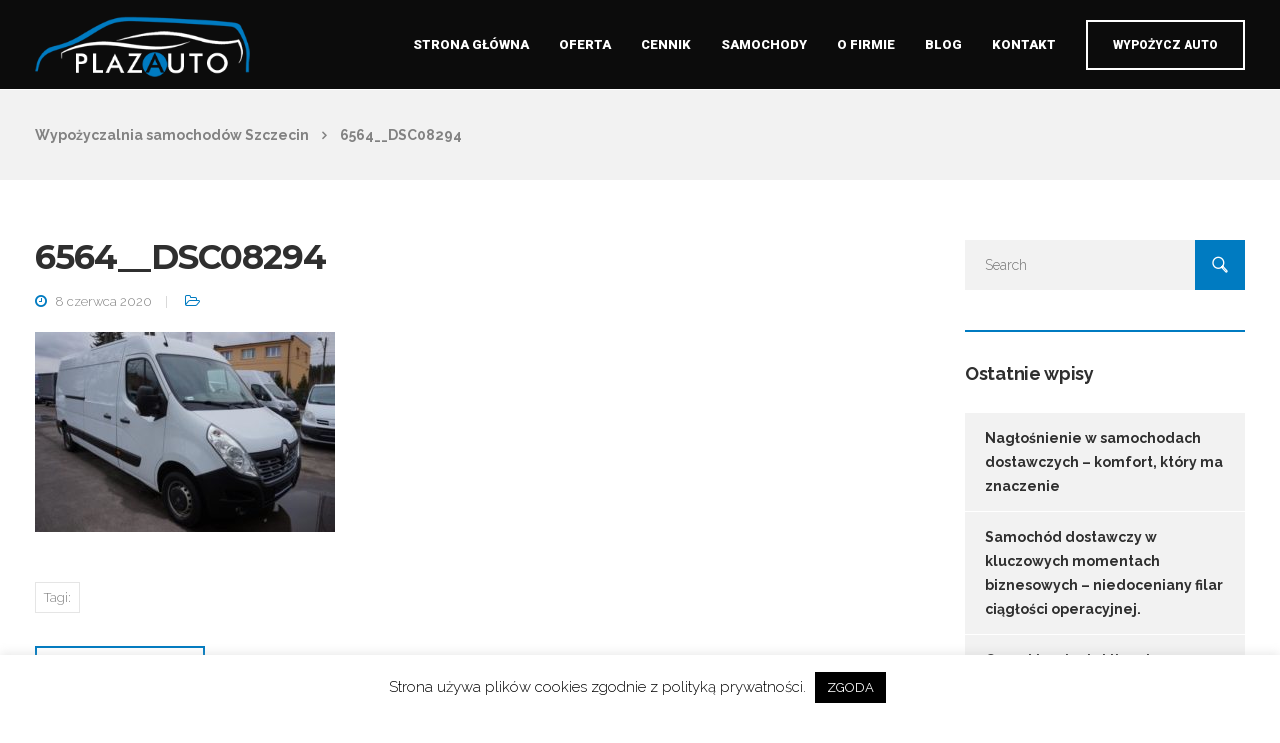

--- FILE ---
content_type: text/html; charset=UTF-8
request_url: https://www.auta-dostawcze.pl/6564__dsc08294/
body_size: 18984
content:

<!DOCTYPE html>
<html dir="ltr" lang="pl-PL" prefix="og: https://ogp.me/ns#">
   <head>
      <meta charset="UTF-8">
      <meta name="viewport" content="width=device-width, initial-scale=1.0" />
      <meta http-equiv="X-UA-Compatible" content="IE=edge">
	  <meta name="google-site-verification" content="JTRfW9wFgFzqT4S1PfgKJvhRLBLIvGkC5l72baDFRw4" />
              <meta name="theme-color" content="#007bc1" />
            <link rel="profile" href="http://gmpg.org/xfn/11">
              <link href="https://www.auta-dostawcze.pl/wp-content/uploads/2020/02/logo-g.png" rel="icon">
            <link rel="pingback" href="https://www.auta-dostawcze.pl/xmlrpc.php" />
      <title>6564__DSC08294 | Wypożyczalnia samochodów Szczecin</title>

		<!-- All in One SEO 4.9.1.1 - aioseo.com -->
	<meta name="robots" content="max-image-preview:large" />
	<meta name="author" content="netmag"/>
	<link rel="canonical" href="https://www.auta-dostawcze.pl/6564__dsc08294/" />
	<meta name="generator" content="All in One SEO (AIOSEO) 4.9.1.1" />
		<meta property="og:locale" content="pl_PL" />
		<meta property="og:site_name" content="Wypożyczalnia samochodów Szczecin | Wypożyczalnia samochodów dostawczych w Szczecinie." />
		<meta property="og:type" content="article" />
		<meta property="og:title" content="6564__DSC08294 | Wypożyczalnia samochodów Szczecin" />
		<meta property="og:url" content="https://www.auta-dostawcze.pl/6564__dsc08294/" />
		<meta property="article:published_time" content="2020-06-08T13:57:12+00:00" />
		<meta property="article:modified_time" content="2020-06-08T13:57:12+00:00" />
		<meta name="twitter:card" content="summary" />
		<meta name="twitter:title" content="6564__DSC08294 | Wypożyczalnia samochodów Szczecin" />
		<script type="application/ld+json" class="aioseo-schema">
			{"@context":"https:\/\/schema.org","@graph":[{"@type":"BreadcrumbList","@id":"https:\/\/www.auta-dostawcze.pl\/6564__dsc08294\/#breadcrumblist","itemListElement":[{"@type":"ListItem","@id":"https:\/\/www.auta-dostawcze.pl#listItem","position":1,"name":"Home","item":"https:\/\/www.auta-dostawcze.pl","nextItem":{"@type":"ListItem","@id":"https:\/\/www.auta-dostawcze.pl\/6564__dsc08294\/#listItem","name":"6564__DSC08294"}},{"@type":"ListItem","@id":"https:\/\/www.auta-dostawcze.pl\/6564__dsc08294\/#listItem","position":2,"name":"6564__DSC08294","previousItem":{"@type":"ListItem","@id":"https:\/\/www.auta-dostawcze.pl#listItem","name":"Home"}}]},{"@type":"ItemPage","@id":"https:\/\/www.auta-dostawcze.pl\/6564__dsc08294\/#itempage","url":"https:\/\/www.auta-dostawcze.pl\/6564__dsc08294\/","name":"6564__DSC08294 | Wypo\u017cyczalnia samochod\u00f3w Szczecin","inLanguage":"pl-PL","isPartOf":{"@id":"https:\/\/www.auta-dostawcze.pl\/#website"},"breadcrumb":{"@id":"https:\/\/www.auta-dostawcze.pl\/6564__dsc08294\/#breadcrumblist"},"author":{"@id":"https:\/\/www.auta-dostawcze.pl\/author\/netmag\/#author"},"creator":{"@id":"https:\/\/www.auta-dostawcze.pl\/author\/netmag\/#author"},"datePublished":"2020-06-08T15:57:12+02:00","dateModified":"2020-06-08T15:57:12+02:00"},{"@type":"Organization","@id":"https:\/\/www.auta-dostawcze.pl\/#organization","name":"Wypo\u017cyczalnia samochod\u00f3w Szczecin","description":"Wypo\u017cyczalnia samochod\u00f3w dostawczych w Szczecinie.","url":"https:\/\/www.auta-dostawcze.pl\/"},{"@type":"Person","@id":"https:\/\/www.auta-dostawcze.pl\/author\/netmag\/#author","url":"https:\/\/www.auta-dostawcze.pl\/author\/netmag\/","name":"netmag","image":{"@type":"ImageObject","@id":"https:\/\/www.auta-dostawcze.pl\/6564__dsc08294\/#authorImage","url":"https:\/\/secure.gravatar.com\/avatar\/dc2f853282af7d3b9af70f56f8ff63d1925632db137b09d523ea2501b8526908?s=96&d=mm&r=g","width":96,"height":96,"caption":"netmag"}},{"@type":"WebSite","@id":"https:\/\/www.auta-dostawcze.pl\/#website","url":"https:\/\/www.auta-dostawcze.pl\/","name":"Wypo\u017cyczalnia aut Szczecin","description":"Wypo\u017cyczalnia samochod\u00f3w dostawczych w Szczecinie.","inLanguage":"pl-PL","publisher":{"@id":"https:\/\/www.auta-dostawcze.pl\/#organization"}}]}
		</script>
		<!-- All in One SEO -->

<link rel='dns-prefetch' href='//fonts.googleapis.com' />
<link rel="alternate" type="application/rss+xml" title="Wypożyczalnia samochodów Szczecin &raquo; Kanał z wpisami" href="https://www.auta-dostawcze.pl/feed/" />
<link rel="alternate" type="application/rss+xml" title="Wypożyczalnia samochodów Szczecin &raquo; Kanał z komentarzami" href="https://www.auta-dostawcze.pl/comments/feed/" />
<link rel="alternate" type="application/rss+xml" title="Wypożyczalnia samochodów Szczecin &raquo; 6564__DSC08294 Kanał z komentarzami" href="https://www.auta-dostawcze.pl/feed/?attachment_id=3383" />
<link rel="alternate" title="oEmbed (JSON)" type="application/json+oembed" href="https://www.auta-dostawcze.pl/wp-json/oembed/1.0/embed?url=https%3A%2F%2Fwww.auta-dostawcze.pl%2F6564__dsc08294%2F" />
<link rel="alternate" title="oEmbed (XML)" type="text/xml+oembed" href="https://www.auta-dostawcze.pl/wp-json/oembed/1.0/embed?url=https%3A%2F%2Fwww.auta-dostawcze.pl%2F6564__dsc08294%2F&#038;format=xml" />
<style id='wp-img-auto-sizes-contain-inline-css' type='text/css'>
img:is([sizes=auto i],[sizes^="auto," i]){contain-intrinsic-size:3000px 1500px}
/*# sourceURL=wp-img-auto-sizes-contain-inline-css */
</style>
<link rel='stylesheet' id='bootstrap-css' href='https://www.auta-dostawcze.pl/wp-content/themes/etalon/core/assets/css/bootstrap.min.css?ver=6.9' type='text/css' media='all' />
<link rel='stylesheet' id='parent-style-css' href='https://www.auta-dostawcze.pl/wp-content/themes/etalon/style.css?ver=6.9' type='text/css' media='all' />
<link rel='stylesheet' id='child-style-css' href='https://www.auta-dostawcze.pl/wp-content/themes/etalon-child/style.css?ver=6.9' type='text/css' media='all' />
<style id='wp-block-library-inline-css' type='text/css'>
:root{--wp-block-synced-color:#7a00df;--wp-block-synced-color--rgb:122,0,223;--wp-bound-block-color:var(--wp-block-synced-color);--wp-editor-canvas-background:#ddd;--wp-admin-theme-color:#007cba;--wp-admin-theme-color--rgb:0,124,186;--wp-admin-theme-color-darker-10:#006ba1;--wp-admin-theme-color-darker-10--rgb:0,107,160.5;--wp-admin-theme-color-darker-20:#005a87;--wp-admin-theme-color-darker-20--rgb:0,90,135;--wp-admin-border-width-focus:2px}@media (min-resolution:192dpi){:root{--wp-admin-border-width-focus:1.5px}}.wp-element-button{cursor:pointer}:root .has-very-light-gray-background-color{background-color:#eee}:root .has-very-dark-gray-background-color{background-color:#313131}:root .has-very-light-gray-color{color:#eee}:root .has-very-dark-gray-color{color:#313131}:root .has-vivid-green-cyan-to-vivid-cyan-blue-gradient-background{background:linear-gradient(135deg,#00d084,#0693e3)}:root .has-purple-crush-gradient-background{background:linear-gradient(135deg,#34e2e4,#4721fb 50%,#ab1dfe)}:root .has-hazy-dawn-gradient-background{background:linear-gradient(135deg,#faaca8,#dad0ec)}:root .has-subdued-olive-gradient-background{background:linear-gradient(135deg,#fafae1,#67a671)}:root .has-atomic-cream-gradient-background{background:linear-gradient(135deg,#fdd79a,#004a59)}:root .has-nightshade-gradient-background{background:linear-gradient(135deg,#330968,#31cdcf)}:root .has-midnight-gradient-background{background:linear-gradient(135deg,#020381,#2874fc)}:root{--wp--preset--font-size--normal:16px;--wp--preset--font-size--huge:42px}.has-regular-font-size{font-size:1em}.has-larger-font-size{font-size:2.625em}.has-normal-font-size{font-size:var(--wp--preset--font-size--normal)}.has-huge-font-size{font-size:var(--wp--preset--font-size--huge)}.has-text-align-center{text-align:center}.has-text-align-left{text-align:left}.has-text-align-right{text-align:right}.has-fit-text{white-space:nowrap!important}#end-resizable-editor-section{display:none}.aligncenter{clear:both}.items-justified-left{justify-content:flex-start}.items-justified-center{justify-content:center}.items-justified-right{justify-content:flex-end}.items-justified-space-between{justify-content:space-between}.screen-reader-text{border:0;clip-path:inset(50%);height:1px;margin:-1px;overflow:hidden;padding:0;position:absolute;width:1px;word-wrap:normal!important}.screen-reader-text:focus{background-color:#ddd;clip-path:none;color:#444;display:block;font-size:1em;height:auto;left:5px;line-height:normal;padding:15px 23px 14px;text-decoration:none;top:5px;width:auto;z-index:100000}html :where(.has-border-color){border-style:solid}html :where([style*=border-top-color]){border-top-style:solid}html :where([style*=border-right-color]){border-right-style:solid}html :where([style*=border-bottom-color]){border-bottom-style:solid}html :where([style*=border-left-color]){border-left-style:solid}html :where([style*=border-width]){border-style:solid}html :where([style*=border-top-width]){border-top-style:solid}html :where([style*=border-right-width]){border-right-style:solid}html :where([style*=border-bottom-width]){border-bottom-style:solid}html :where([style*=border-left-width]){border-left-style:solid}html :where(img[class*=wp-image-]){height:auto;max-width:100%}:where(figure){margin:0 0 1em}html :where(.is-position-sticky){--wp-admin--admin-bar--position-offset:var(--wp-admin--admin-bar--height,0px)}@media screen and (max-width:600px){html :where(.is-position-sticky){--wp-admin--admin-bar--position-offset:0px}}

/*# sourceURL=wp-block-library-inline-css */
</style><style id='global-styles-inline-css' type='text/css'>
:root{--wp--preset--aspect-ratio--square: 1;--wp--preset--aspect-ratio--4-3: 4/3;--wp--preset--aspect-ratio--3-4: 3/4;--wp--preset--aspect-ratio--3-2: 3/2;--wp--preset--aspect-ratio--2-3: 2/3;--wp--preset--aspect-ratio--16-9: 16/9;--wp--preset--aspect-ratio--9-16: 9/16;--wp--preset--color--black: #000000;--wp--preset--color--cyan-bluish-gray: #abb8c3;--wp--preset--color--white: #ffffff;--wp--preset--color--pale-pink: #f78da7;--wp--preset--color--vivid-red: #cf2e2e;--wp--preset--color--luminous-vivid-orange: #ff6900;--wp--preset--color--luminous-vivid-amber: #fcb900;--wp--preset--color--light-green-cyan: #7bdcb5;--wp--preset--color--vivid-green-cyan: #00d084;--wp--preset--color--pale-cyan-blue: #8ed1fc;--wp--preset--color--vivid-cyan-blue: #0693e3;--wp--preset--color--vivid-purple: #9b51e0;--wp--preset--gradient--vivid-cyan-blue-to-vivid-purple: linear-gradient(135deg,rgb(6,147,227) 0%,rgb(155,81,224) 100%);--wp--preset--gradient--light-green-cyan-to-vivid-green-cyan: linear-gradient(135deg,rgb(122,220,180) 0%,rgb(0,208,130) 100%);--wp--preset--gradient--luminous-vivid-amber-to-luminous-vivid-orange: linear-gradient(135deg,rgb(252,185,0) 0%,rgb(255,105,0) 100%);--wp--preset--gradient--luminous-vivid-orange-to-vivid-red: linear-gradient(135deg,rgb(255,105,0) 0%,rgb(207,46,46) 100%);--wp--preset--gradient--very-light-gray-to-cyan-bluish-gray: linear-gradient(135deg,rgb(238,238,238) 0%,rgb(169,184,195) 100%);--wp--preset--gradient--cool-to-warm-spectrum: linear-gradient(135deg,rgb(74,234,220) 0%,rgb(151,120,209) 20%,rgb(207,42,186) 40%,rgb(238,44,130) 60%,rgb(251,105,98) 80%,rgb(254,248,76) 100%);--wp--preset--gradient--blush-light-purple: linear-gradient(135deg,rgb(255,206,236) 0%,rgb(152,150,240) 100%);--wp--preset--gradient--blush-bordeaux: linear-gradient(135deg,rgb(254,205,165) 0%,rgb(254,45,45) 50%,rgb(107,0,62) 100%);--wp--preset--gradient--luminous-dusk: linear-gradient(135deg,rgb(255,203,112) 0%,rgb(199,81,192) 50%,rgb(65,88,208) 100%);--wp--preset--gradient--pale-ocean: linear-gradient(135deg,rgb(255,245,203) 0%,rgb(182,227,212) 50%,rgb(51,167,181) 100%);--wp--preset--gradient--electric-grass: linear-gradient(135deg,rgb(202,248,128) 0%,rgb(113,206,126) 100%);--wp--preset--gradient--midnight: linear-gradient(135deg,rgb(2,3,129) 0%,rgb(40,116,252) 100%);--wp--preset--font-size--small: 13px;--wp--preset--font-size--medium: 20px;--wp--preset--font-size--large: 36px;--wp--preset--font-size--x-large: 42px;--wp--preset--spacing--20: 0.44rem;--wp--preset--spacing--30: 0.67rem;--wp--preset--spacing--40: 1rem;--wp--preset--spacing--50: 1.5rem;--wp--preset--spacing--60: 2.25rem;--wp--preset--spacing--70: 3.38rem;--wp--preset--spacing--80: 5.06rem;--wp--preset--shadow--natural: 6px 6px 9px rgba(0, 0, 0, 0.2);--wp--preset--shadow--deep: 12px 12px 50px rgba(0, 0, 0, 0.4);--wp--preset--shadow--sharp: 6px 6px 0px rgba(0, 0, 0, 0.2);--wp--preset--shadow--outlined: 6px 6px 0px -3px rgb(255, 255, 255), 6px 6px rgb(0, 0, 0);--wp--preset--shadow--crisp: 6px 6px 0px rgb(0, 0, 0);}:where(.is-layout-flex){gap: 0.5em;}:where(.is-layout-grid){gap: 0.5em;}body .is-layout-flex{display: flex;}.is-layout-flex{flex-wrap: wrap;align-items: center;}.is-layout-flex > :is(*, div){margin: 0;}body .is-layout-grid{display: grid;}.is-layout-grid > :is(*, div){margin: 0;}:where(.wp-block-columns.is-layout-flex){gap: 2em;}:where(.wp-block-columns.is-layout-grid){gap: 2em;}:where(.wp-block-post-template.is-layout-flex){gap: 1.25em;}:where(.wp-block-post-template.is-layout-grid){gap: 1.25em;}.has-black-color{color: var(--wp--preset--color--black) !important;}.has-cyan-bluish-gray-color{color: var(--wp--preset--color--cyan-bluish-gray) !important;}.has-white-color{color: var(--wp--preset--color--white) !important;}.has-pale-pink-color{color: var(--wp--preset--color--pale-pink) !important;}.has-vivid-red-color{color: var(--wp--preset--color--vivid-red) !important;}.has-luminous-vivid-orange-color{color: var(--wp--preset--color--luminous-vivid-orange) !important;}.has-luminous-vivid-amber-color{color: var(--wp--preset--color--luminous-vivid-amber) !important;}.has-light-green-cyan-color{color: var(--wp--preset--color--light-green-cyan) !important;}.has-vivid-green-cyan-color{color: var(--wp--preset--color--vivid-green-cyan) !important;}.has-pale-cyan-blue-color{color: var(--wp--preset--color--pale-cyan-blue) !important;}.has-vivid-cyan-blue-color{color: var(--wp--preset--color--vivid-cyan-blue) !important;}.has-vivid-purple-color{color: var(--wp--preset--color--vivid-purple) !important;}.has-black-background-color{background-color: var(--wp--preset--color--black) !important;}.has-cyan-bluish-gray-background-color{background-color: var(--wp--preset--color--cyan-bluish-gray) !important;}.has-white-background-color{background-color: var(--wp--preset--color--white) !important;}.has-pale-pink-background-color{background-color: var(--wp--preset--color--pale-pink) !important;}.has-vivid-red-background-color{background-color: var(--wp--preset--color--vivid-red) !important;}.has-luminous-vivid-orange-background-color{background-color: var(--wp--preset--color--luminous-vivid-orange) !important;}.has-luminous-vivid-amber-background-color{background-color: var(--wp--preset--color--luminous-vivid-amber) !important;}.has-light-green-cyan-background-color{background-color: var(--wp--preset--color--light-green-cyan) !important;}.has-vivid-green-cyan-background-color{background-color: var(--wp--preset--color--vivid-green-cyan) !important;}.has-pale-cyan-blue-background-color{background-color: var(--wp--preset--color--pale-cyan-blue) !important;}.has-vivid-cyan-blue-background-color{background-color: var(--wp--preset--color--vivid-cyan-blue) !important;}.has-vivid-purple-background-color{background-color: var(--wp--preset--color--vivid-purple) !important;}.has-black-border-color{border-color: var(--wp--preset--color--black) !important;}.has-cyan-bluish-gray-border-color{border-color: var(--wp--preset--color--cyan-bluish-gray) !important;}.has-white-border-color{border-color: var(--wp--preset--color--white) !important;}.has-pale-pink-border-color{border-color: var(--wp--preset--color--pale-pink) !important;}.has-vivid-red-border-color{border-color: var(--wp--preset--color--vivid-red) !important;}.has-luminous-vivid-orange-border-color{border-color: var(--wp--preset--color--luminous-vivid-orange) !important;}.has-luminous-vivid-amber-border-color{border-color: var(--wp--preset--color--luminous-vivid-amber) !important;}.has-light-green-cyan-border-color{border-color: var(--wp--preset--color--light-green-cyan) !important;}.has-vivid-green-cyan-border-color{border-color: var(--wp--preset--color--vivid-green-cyan) !important;}.has-pale-cyan-blue-border-color{border-color: var(--wp--preset--color--pale-cyan-blue) !important;}.has-vivid-cyan-blue-border-color{border-color: var(--wp--preset--color--vivid-cyan-blue) !important;}.has-vivid-purple-border-color{border-color: var(--wp--preset--color--vivid-purple) !important;}.has-vivid-cyan-blue-to-vivid-purple-gradient-background{background: var(--wp--preset--gradient--vivid-cyan-blue-to-vivid-purple) !important;}.has-light-green-cyan-to-vivid-green-cyan-gradient-background{background: var(--wp--preset--gradient--light-green-cyan-to-vivid-green-cyan) !important;}.has-luminous-vivid-amber-to-luminous-vivid-orange-gradient-background{background: var(--wp--preset--gradient--luminous-vivid-amber-to-luminous-vivid-orange) !important;}.has-luminous-vivid-orange-to-vivid-red-gradient-background{background: var(--wp--preset--gradient--luminous-vivid-orange-to-vivid-red) !important;}.has-very-light-gray-to-cyan-bluish-gray-gradient-background{background: var(--wp--preset--gradient--very-light-gray-to-cyan-bluish-gray) !important;}.has-cool-to-warm-spectrum-gradient-background{background: var(--wp--preset--gradient--cool-to-warm-spectrum) !important;}.has-blush-light-purple-gradient-background{background: var(--wp--preset--gradient--blush-light-purple) !important;}.has-blush-bordeaux-gradient-background{background: var(--wp--preset--gradient--blush-bordeaux) !important;}.has-luminous-dusk-gradient-background{background: var(--wp--preset--gradient--luminous-dusk) !important;}.has-pale-ocean-gradient-background{background: var(--wp--preset--gradient--pale-ocean) !important;}.has-electric-grass-gradient-background{background: var(--wp--preset--gradient--electric-grass) !important;}.has-midnight-gradient-background{background: var(--wp--preset--gradient--midnight) !important;}.has-small-font-size{font-size: var(--wp--preset--font-size--small) !important;}.has-medium-font-size{font-size: var(--wp--preset--font-size--medium) !important;}.has-large-font-size{font-size: var(--wp--preset--font-size--large) !important;}.has-x-large-font-size{font-size: var(--wp--preset--font-size--x-large) !important;}
/*# sourceURL=global-styles-inline-css */
</style>

<style id='classic-theme-styles-inline-css' type='text/css'>
/*! This file is auto-generated */
.wp-block-button__link{color:#fff;background-color:#32373c;border-radius:9999px;box-shadow:none;text-decoration:none;padding:calc(.667em + 2px) calc(1.333em + 2px);font-size:1.125em}.wp-block-file__button{background:#32373c;color:#fff;text-decoration:none}
/*# sourceURL=/wp-includes/css/classic-themes.min.css */
</style>
<link rel='stylesheet' id='contact-form-7-css' href='https://www.auta-dostawcze.pl/wp-content/plugins/contact-form-7/includes/css/styles.css?ver=6.1.4' type='text/css' media='all' />
<link rel='stylesheet' id='cookie-law-info-css' href='https://www.auta-dostawcze.pl/wp-content/plugins/cookie-law-info/legacy/public/css/cookie-law-info-public.css?ver=3.3.8' type='text/css' media='all' />
<link rel='stylesheet' id='cookie-law-info-gdpr-css' href='https://www.auta-dostawcze.pl/wp-content/plugins/cookie-law-info/legacy/public/css/cookie-law-info-gdpr.css?ver=3.3.8' type='text/css' media='all' />
<link rel='stylesheet' id='kd_addon_style-css' href='https://www.auta-dostawcze.pl/wp-content/plugins/keydesign-addon/assets/css/kd_vc_front.css?ver=6.9' type='text/css' media='all' />
<link rel='stylesheet' id='rs-plugin-settings-css' href='https://www.auta-dostawcze.pl/wp-content/plugins/revslider/public/assets/css/rs6.css?ver=6.1.8' type='text/css' media='all' />
<style id='rs-plugin-settings-inline-css' type='text/css'>
#rs-demo-id {}
/*# sourceURL=rs-plugin-settings-inline-css */
</style>
<link rel='stylesheet' id='wpdp-style2-css' href='https://www.auta-dostawcze.pl/wp-content/plugins/wp-datepicker/css/front-styles.css?t=1769032431&#038;ver=6.9' type='text/css' media='all' />
<link rel='stylesheet' id='wpdp-style3-css' href='https://www.auta-dostawcze.pl/wp-content/plugins/wp-datepicker/css/jquery-ui.css?ver=6.9' type='text/css' media='all' />
<link rel='stylesheet' id='keydesign-style-css' href='https://www.auta-dostawcze.pl/wp-content/themes/etalon-child/style.css?ver=6.9' type='text/css' media='all' />
<style id='keydesign-style-inline-css' type='text/css'>
.tt_button:hover .iconita,
.tt_button.second-style .iconita,
#single-page #comments input[type="submit"]:hover,
.tt_button.tt_secondary_button,
.tt_button.tt_secondary_button .iconita,
.es-accordion .es-time,
.wpb-js-composer .vc_tta-container .vc_tta-color-white.vc_tta-style-modern .vc_tta-tab.vc_active a,
.team-member.design-two:hover .team-socials .fa:hover,
.team-member.design-two .team-socials .fa:hover,
.vc_toggle_title:hover h4,
.footer_widget ul a:hover,
.breadcrumbs a:hover,
.woocommerce #payment #place_order:hover, .woocommerce-page #payment #place_order:hover,
.portfolio-meta.share-meta .fa:hover,
.woocommerce #respond input#submit:hover,
.woocommerce a.button:hover,
.blog-single-title a:hover,
.lower-footer a:hover,
.woocommerce button.button:hover,
.socials-widget a:hover .fa, .socials-widget a:hover,
#customizer .etalon-tooltip,
.footer_widget .menu li a:hover,
.woocommerce button.button:hover,
#commentform #submit,
#single-page .single-page-content .widget ul li a:hover,
.team-member.design-two .team-content .team-subtitle,
#comments .reply a:hover,
#comments .comment-meta a:hover,
#kd-slider .secondary_slider,
#single-page .single-page-content .widget ul li.current-menu-item a,
.team-socials .fa:hover,
#posts-content .post .tt_button:hover .fa,
#posts-content .post .tt_button:hover,
.topbar-socials a:hover .fa,
.pricing .pricing-price,
.pricing-table .tt_button,
.topbar-phone .iconsmind-Telephone ,
.topbar-email .iconsmind-Mail,
.topbar-address .iconsmind-Map-Marker2,
.modal-content-contact .key-icon-box .service-heading a:hover,
.kd-photobox:hover .phb-content h4,
.modal-menu-item:focus, .modal-menu-item,
.pricing-table.active .tt_button:hover,
.footer-business-content a:hover,
.vc_grid-item-mini .vc_gitem-zone .vc_btn3.vc_btn3-style-custom,
.woocommerce .star-rating span,
.navbar-default .nav li.active a,
.navbar-default.navbar-shrink .nav li.active a,
.es-accordion .es-heading h4 a:hover,
.keydesign-cart ul.product_list_widget .cart-item:hover,
.woocommerce .keydesign-cart ul.product_list_widget .cart-item:hover,
#customizer .options a:hover i,
.woocommerce .price_slider_wrapper .price_slider_amount .button,
#customizer .options a:hover,
#single-page input[type="submit"]:hover,
#posts-content .post input[type="submit"]:hover,
.active .pricing-option .fa,
.woocommerce div.product .woocommerce-tabs ul.tabs li a:hover,
#comments .reply a:hover,
.meta-content .tags a:hover,
.navigation.pagination .next,
.woocommerce-cart  #single-page table.cart .product-name a:hover,
.navigation.pagination .prev,
.navbar-default .nav li a:hover,
.woocommerce span.onsale,
.product_meta a:hover,
.tags a:hover, .tagcloud a:hover,
.tt_button.second-style,
.lower-footer .pull-right a:hover,
.woocommerce-review-link:hover,
.navbar.navbar-default a:hover,
.section .wpcf7-mail-sent-ok,
.upper-footer .modal-menu-item,
.video-socials a:hover .fa,
.kd_pie_chart .pc-link a:hover,
.navbar-default.navbar-shrink .modal-menu-item:hover,
.navbar-default.navbar-shrink .nav li a:hover,
.navbar-default.navbar-shrink .nav li a:focus,
.vc_grid-item-mini .vc_gitem_row .vc_gitem-col h4:hover,
.navbar-default.navbar-shrink .nav li a:hover,
.navbar-default.navbar-shrink .nav li a:focus,
.fa,
.wpcf7 .wpcf7-submit:hover,
.contact .wpcf7-response-output,
.video-bg .secondary-button:hover,
#headerbg li a.active,
#headerbg li a.active:hover,
.footer-nav a:hover ,
.wpb_wrapper .menu a:hover ,
.text-danger,
.blog_widget ul li a:before,
.pricing .fa,
code,
#single-page .single-page-content ul li:before,
.blog_widget ul li a:hover,
.features-tabs .tab.active h5,
.subscribe-form header .wpcf7-submit,
#posts-content .page-content ul li:before,
.chart-content .nc-icon-outline,
.chart,
.row .vc_custom_heading a:hover,
.features-tabs .tab.active .fa,
.features-tabs .tab.active p,
.secondary-button-inverse,
.primary-button.button-inverse:hover,
.primary-button,
a,
.kd-process-steps .pss-step-number span,
.page-404 .section-heading,
.navbar-default .navbar-nav > .active > a,
.pss-link a:hover,
.woocommerce-cart #single-page .cart_totals table td,
.kd_number_string,
.featured_content_parent .active-elem h4,
.contact-map-container .toggle-map:hover .fa,
.contact-map-container .toggle-map:hover,
.testimonials.slider .tt-container:before,
.tt_button:hover,
.nc-icon-outline,
#posts-content .blog-content ul li:before,
#posts-content .page-content ul li:before,
.woocommerce ul.products li.product h3:hover,
.woocommerce ul.products li.product:hover h2,
.woocommerce ul.products li.product:hover .price,
.woocommerce ul.products li.product:hover .categories a,
.wpb_text_column ol>li:before,
.wpb_text_column ul>li:before,
.key-icon-box .ib-link a:hover {
			color: #007bc1;
	}

	#kd-slider .custom.tparrows.tparrows  {
		background-color: #007bc1!important;
	}

	.navbar.navbar-default .modal-menu-item:hover {
		border-color: #007bc1!important;
	}

.key-icon-box .ib-link a:hover {
	color: #007bc1!important;
}

body.maintenance-mode .wpcf7-submit,
.woocommerce-product-search input[type="submit"],
.searchform #searchsubmit,
#kd-slider,
.kd-contact-form.light_background .wpcf7 .wpcf7-submit,
.footer-newsletter-form .wpcf7 .wpcf7-submit,
.play-video,
.kd_progressbarfill,
.phone-wrapper,
.woocommerce input.button,
#single-page input[type="submit"],
.email-wrapper,
.footer-business-info.footer-socials .footer-social-icons a:hover,
.modal-content-inner,
.navbar-default .nav li a::after,
.parallax.with-overlay:after,
.tt_button.tt_secondary_button:hover,
.woocommerce-cart #single-page table.cart .button[name="update_cart"]:hover,
.modal-menu-item:hover,
.pricing-table .tt_button:hover,
.contact-map-container .business-info-wrapper,
.modal-content-inner .wpcf7-not-valid-tip,
.wpb-js-composer .vc_tta-container .vc_tta.vc_tta-style-classic .vc_tta-tabs-container .vc_tta-tabs-list li.vc_active a,
.tt_button.second-style:hover,
.pricing-table.active .tt_button,
#customizer .screenshot a,
.heading-separator,
.section .wpcf7-not-valid-tip,
.back-to-top:hover,
.port-prev.tt_button:hover,
.port-next.tt_button:hover,
.owl-controls .owl-buttons div:hover,
.row .vc_toggle_default .vc_toggle_icon,
.row .vc_toggle_default .vc_toggle_icon::after,
.row .vc_toggle_default .vc_toggle_icon::before,
.woocommerce ul.products li.product .added_to_cart,
.woocommerce #respond input#submit,
.woocommerce a.button,
.woocommerce nav.woocommerce-pagination ul li a:hover,
.upper-footer .modal-menu-item:hover,
.contact-map-container .toggle-map,
.portfolio-item .portfolio-content,
.tt_button,
.owl-controls .owl-page span,
.woocommerce a.remove:hover,
.pricing .secondary-button.secondary-button-inverse:hover,
.with-overlay .parallax-overlay,
.secondary-button.secondary-button-inverse:hover,
.secondary-button,
#kd-slider .bullet-bar.tparrows,
.primary-button.button-inverse,
#posts-content .post input[type="submit"],
.btn-xl,
.with-overlay,
.vc_grid-item-mini .vc_gitem-zone .vc_btn3.vc_btn3-style-custom:hover,
.woocommerce .price_slider_wrapper .ui-slider-horizontal .ui-slider-range,
.separator,
.woocommerce button.button,
.cb-container.cb_main_color:hover,
.keydesign-cart .buttons .btn:hover,
.woocommerce .keydesign-cart .buttons .btn:hover,
.woocommerce ul.products li.product .button:hover,
#posts-content #comments input[type="submit"]:hover,
#single-page #comments input[type="submit"]:hover,
.contact-map-container .toggle-map:hover,
.wpcf7 .wpcf7-submit:hover,
.testimonials.slider .owl-controls span,
.navigation.pagination .next:hover,
#single-page .vc_col-sm-3 .wpcf7 .wpcf7-submit,
.spinner:before,
#posts-content .blog_widget .wpcf7 input[type="submit"],
.navigation.pagination .prev:hover {
			background-color: #007bc1;
	}



::selection {
			background-color: #007bc1;
	}

::-moz-selection {
			background-color: #007bc1;
	}

#single-page #comments input[type="submit"]:hover,
#posts-content #comments input[type="submit"]:hover,
.navigation.pagination .next,
.navigation.pagination .prev,
.port-prev.tt_button,
.port-next.tt_button,
.upper-footer .modal-menu-item,
.wpcf7 .wpcf7-submit:hover,
.tt_button,
.navigation.pagination .next, .navigation.pagination .prev,
.modal-menu-item:focus, .modal-menu-item,
.woocommerce ul.products li.product .button:hover,
.woocommerce .price_slider_wrapper .ui-slider .ui-slider-handle,
.woocommerce nav.woocommerce-pagination ul li a:hover,
.pricing.active,
.vc_grid-item-mini .vc_gitem-zone .vc_btn3.vc_btn3-style-custom,
.primary-button.button-inverse:hover,
.primary-button.button-inverse,
.keydesign-cart .buttons .btn, .woocommerce .keydesign-cart .buttons .btn,
.wpcf7 .wpcf7-submit,
.owl-controls .owl-buttons div:hover,
.woocommerce button.button,
.woocommerce a.button,
#commentform #submit,
.woocommerce input.button,
.owl-controls .owl-page.active span,
.owl-controls .owl-page:hover span {
			border: 2px solid #007bc1;
	}

.modal-content-inner:before  {
			border-right: 12px solid #007bc1;
	}

.page-404 .tt_button,
#wrapper .widget-title,
.blockquote-reverse,
blockquote,
#posts-content .blog_widget .wpcf7 input[type="submit"],
.testimonials.slider .owl-controls .owl-page.active span,
.tags a:hover, .tagcloud a:hover,
.contact-map-container .toggle-map:hover,
.navigation.pagination .next:hover, .navigation.pagination .prev:hover,
.contact .wpcf7-response-output,
.video-bg .secondary-button,
#single-page .single-page-content .widget .widgettitle,
.image-bg .secondary-button,
.contact .wpcf7-form-control-wrap textarea.wpcf7-form-control:focus,
.contact .wpcf7-form-control-wrap input.wpcf7-form-control:focus,
.team-member-down:hover .triangle,
.team-member:hover .triangle,
.secondary-button-inverse,
.vc_separator .vc_sep_holder .vc_sep_line {
			border-color: #007bc1;
	}

	.kd-search-bar .topbar-search-container,
	.keydesign-cart .keydesign-cart-dropdown,
	#main-menu .navbar-nav .menu-item-has-children .dropdown-menu,
	.navbar-nav .menu-item-has-children .dropdown-menu {
		border-top-color: #007bc1;
	}

	.wpb-js-composer .vc_tta-container  .vc_tta-tabs.vc_tta-tabs-position-left .vc_tta-tab:before {
	    border-right: 9px solid #007bc1;
	}

	.wpb-js-composer .vc_tta-container .vc_tta.vc_tta-style-classic .vc_tta-tabs-container .vc_tta-tabs-list li:before {
	    border-top: 9px solid #007bc1;
	}


h1,h2,h3,h4,h5,h6,
.kd-calltoaction .tt_button.tt_secondary_button,
.kd_progress_bar .kd_progb_head .kd-progb-title h4,
.key-icon-box .ib-link a,
.wpb-js-composer .vc_tta-container .vc_tta.vc_tta-style-classic .vc_tta-tabs-container .vc_tta-tabs-list li a,
 .es-accordion .es-heading h4 a,
.wpb-js-composer .vc_tta-color-white.vc_tta-style-modern .vc_tta-tab>a:hover,
#comments .fn,
#comments .fn a,
.blog_widget ul li a,
.portfolio-block h4,
.navbar.navbar-default.navbar-shrink .keydesign-cart .badge,
.rw-author-details h4,
.testimonials.slider .author,
.testimonials.slider .tt-content h6,
.vc_grid-item-mini .vc_gitem_row .vc_gitem-col h4,
.navbar-default.navbar-shrink .nav li a,
.navbar.navbar-default.navbar-shrink .keydesign-cart .cart-icon,
.team-content h5,
.key-icon-box .service-heading,
#wp-calendar caption,
.post a:hover,
.kd_pie_chart .kd_pc_title,
.kd_pie_chart .pc-link a,
.testimonials .tt-content h4,
.kd-photobox .phb-content h4,
.kd-process-steps .pss-text-area h4,
.widget-title,
.kd-promobox .prb-content h4,
.kd_counter_units,
.large-counter .kd_counter_text,
.bp-content h4,
.reply-title,
.product_meta,
.blog-header .section-heading,
.testimonial-cards .tcards-title,
.testimonial-cards .tcards_header .tcards-name,
.woocommerce-result-count,
.pss-link a,
.navbar-default .nav li a,
.logged-in .navbar-nav a, .navbar-nav .menu-item a,
.woocommerce table.shop_attributes th,
.team-member.design-two .team-socials .fa,
.portfolio-block strong,
.keydesign-cart .nc-icon-outline-cart,
.portfolio-meta.share-meta .fa,
.woocommerce .price_slider_wrapper .price_slider_amount,
.subscribe input[type="submit"],
.port-prev.tt_button,
.port-next.tt_button,
.es-accordion .es-speaker-container .es-speaker-name,
.pricing-title,
.wpcf7-select,
#main-menu .navbar-nav .menu-item-has-children:hover .dropdown-menu .dropdown:before,
.woocommerce div.product .woocommerce-tabs ul.tabs li.active a,
.woocommerce-cart  #single-page table.cart .product-name a,
.wpb-js-composer .vc_tta-container .vc_tta-color-white.vc_tta-style-modern .vc_tta-tab>a,
.pricing .pricing-time,
.rw_rating .rw-title,
.group_table .label,
.tt_button.btn_secondary_color.tt_secondary_button,
.tt_button.btn_secondary_color.tt_secondary_button .iconita,
.tt_button.btn_secondary_color:hover,
.tt_button.btn_secondary_color:hover .iconita,
.cb-container.cb_transparent_color:hover .cb-heading,
.app-gallery .ag-section-desc h4,
.single-post .wpb_text_column strong,
.owl-controls .owl-buttons div,
.team-socials .fa,
.single-post.page .breadcrumbs,
#posts-content .entry-meta a:hover,
#single-page .single-page-content .widget ul li a,
.modal-content-contact .key-icon-box .service-heading a,
.topbar-phone a  , .topbar-email a, .topbar-address,
.woocommerce-ordering select,
.woocommerce div.product .woocommerce-tabs .panel #reply-title,
.page-404 .section-subheading,
.showcoupon:hover,
body.maintenance-mode .countdown,
.blog-single-title a,
.kd-search-bar #s,
.socials-widget a .fa, .socials-widget a,
.keydesign-cart .cart-icon,
.keydesign-cart .buttons .btn, .woocommerce .keydesign-cart .buttons .btn,
.woocommerce #coupon_code, .woocommerce .quantity .qty,
.kd-price-block .pb-content-wrap .pb-pricing-wrap,
.testimonials .tt-content .content {
			color: #2f2f2f;
	}

@media (max-width: 960px) {
	.single-post.page .breadcrumbs {
					color: #2f2f2f !important;
			}
}

.ib-link.iconbox-main-color a:hover  {
			color: #2f2f2f !important;
	}


.woocommerce-product-search input[type="submit"]:hover,
.searchform #searchsubmit:hover,
#kd-slider .bullet-bar.tparrows:hover,
.tt_button.btn_secondary_color.tt_button.tt_secondary_button:hover,
.tt_button.btn_secondary_color,
.cb-container:hover,
#header {
			background-color: #2f2f2f;
	}

	.kd-contact-form.light_background .wpcf7 .wpcf7-submit:hover {
		background-color: #2f2f2f!important;
	}

	.kd_counter_number:after {
		background-color: #828282;
	}

	.tt_button.btn_secondary_color,
	.testimonials.slider .owl-controls .owl-page:hover span {
		border-color: #2f2f2f;
	}

	.cb-container.cb_transparent_color:hover .cb-text-area p,
	#single-page .kd-photobox a .phb-content p, .kd-photobox a .phb-content p {
		color: #828282;
	}

	.wpcf7 .wpcf7-text::-webkit-input-placeholder { color: #2f2f2f; }
	.wpcf7 .wpcf7-text::-moz-placeholder { color: #2f2f2f; }
	.wpcf7 .wpcf7-text:-ms-input-placeholder { color: #2f2f2f; }
	.wpcf7-form-control-wrap textarea::-webkit-input-placeholder { color: #2f2f2f; }
	.wpcf7-form-control-wrap textarea::-moz-placeholder { color: #2f2f2f; }
	.wpcf7-form-control-wrap textarea:-ms-input-placeholder { color: #2f2f2f; }

.footer-newsletter-form .wpcf7-form .wpcf7-email,
.footer-business-info.footer-socials .footer-social-icons a,
.upper-footer {
			background-color: #1f1f1f;
	}

.footer-business-info,
.lower-footer {
			background-color: #1a1a1a;
	}



	.navbar .topbar {
		background-color: #ffffff!important;
	}


	.home .with-topbar-sticky.navbar-shrink .topbar-phone .iconsmind-Telephone,
	.home .with-topbar-sticky.navbar-shrink .topbar-email .iconsmind-Mail,
	.home .with-topbar-sticky.navbar-shrink .topbar-address .iconsmind-Map-Marker2,
	.home .with-topbar-sticky.navbar-shrink .topbar-address,
	.home .navbar.navbar-default.with-topbar-sticky.navbar-shrink .topbar-socials a,
	.home .navbar.navbar-default.with-topbar-sticky.navbar-shrink .topbar-phone a,
	.home .navbar.navbar-default.with-topbar-sticky.navbar-shrink .topbar-email a,
	.topbar-phone .iconsmind-Telephone, .topbar-email .iconsmind-Mail, .topbar-address .iconsmind-Map-Marker2,
	.navbar.navbar-default .topbar-socials a, .navbar.navbar-default .topbar-phone a, .topbar-address, .navbar.navbar-default .topbar-email a {
		color: #2f2f2f !important;
	}

	.home .navbar.navbar-default .topbar-phone a:hover, .home .navbar.navbar-default .topbar-email a:hover,
	.navbar.navbar-default .topbar-socials a:hover .fa, .navbar.navbar-default .topbar-phone a:hover, .navbar.navbar-default .topbar-email a:hover {
		color: #007bc1 !important;
	}

	.navbar.navbar-default.contained .topbar .container,
	.navbar .topbar {
		background-color: #ffffff !important;
	}

	.navbar.navbar-default.contained .container,
	.navbar.navbar-default .container,
	.navbar.navbar-default .topbar,
	.navbar.navbar-default.navbar-shrink.fixed-menu,
	.keydesign-cart .keydesign-cart-dropdown,
	.navbar.navbar-default .dropdown-menu,
	.navbar.navbar-default {
		background-color: #0c0c0c !important;	}

@media (min-width: 960px) {
			.home .navbar.navbar-default,
		.home .navbar.navbar-default .container,
		.home .navbar.navbar-default.contained,
		.home .navbar .topbar {
			background-color: transparent !important;		}
	
			.home .navbar-default .modal-menu-item,
		.home .nav li a,
		.home .keydesign-cart .cart-icon,
		.home .kd-search-bar .fa.toggle-search,
		.home .keydesign-cart .badge,
		.home .topbar-phone .iconsmind-Telephone,
		.home .topbar-address .iconsmind-Map-Marker2,
		.home .topbar-email .iconsmind-Mail,
		.home .topbar-address,
		.home .navbar.navbar-default .topbar-socials a,
		.home .navbar.navbar-default .topbar-phone a,
		.home .navbar.navbar-default .topbar-email a,
		.home #logo .logo {
			color: #ffffff !important;		}
	
			.home .navbar-default .modal-menu-item {
			border-color: #ffffff!important;		}
	}

	.keydesign-cart .keydesign-cart-dropdown,
	#main-menu .navbar-nav .menu-item-has-children .dropdown-menu, .navbar-nav .menu-item-has-children .dropdown-menu,
	.navbar.navbar-default.navbar-shrink .keydesign-cart .keydesign-cart-dropdown,
	.navbar.navbar-default.navbar-shrink .container,
	.navbar.navbar-default.navbar-shrink .dropdown-menu,
	.navbar.navbar-default.navbar-shrink.contained .container,
	body:not(.home) .navbar.navbar-default.contained .container,
	.navbar.navbar-default.navbar-shrink,
	.navbar.navbar-default.navbar-shrink .topbar {
		background-color: #ffffff !important;	}

	.navbar.navbar-default #main-menu .menu-item-has-children:hover .dropdown-menu .dropdown:before,
	.keydesign-cart .cart-icon,
	.keydesign-cart .badge,
	.kd-search-bar .fa.toggle-search,
	.navbar.navbar-default.navbar-shrink.fixed-menu a,
	.keydesign-cart .nc-icon-outline-cart,
	.navbar.navbar-default a {
		color: #ffffff !important;
	}

	.modal-menu-item {
		border-color: #ffffff !important;
	}

	.navbar.navbar-default.navbar-shrink .modal-menu-item:hover {
		border-color: #00b1e8 !important;
	}

	.navbar-default .navbar-toggle .icon-bar {
		background-color: #666666 !important;
	}

	.navbar.navbar-default.navbar-shrink #main-menu .menu-item-has-children:hover .dropdown-menu .dropdown:before,
	#main-menu .navbar-nav .menu-item-has-children .mobile-dropdown,
	#main-menu .navbar-nav .menu-item-has-children .dropdown-menu a, .navbar-nav .menu-item-has-children .dropdown-menu a,
	.keydesign-cart ul.product_list_widget .cart-item,
	.navbar.navbar-default.navbar-shrink .keydesign-cart .keydesign-cart-dropdown,
	.navbar.navbar-default.navbar-shrink .keydesign-cart .nc-icon-outline-cart,
	.navbar.navbar-default.navbar-shrink a,
	.navbar.navbar-default.navbar-shrink .keydesign-cart .badge,
	.navbar.navbar-default.navbar-shrink .keydesign-cart .cart-icon,
	.navbar.navbar-default.navbar-shrink .kd-search-bar .fa.toggle-search,
	.keydesign-cart .buttons .btn, .woocommerce .keydesign-cart .buttons .btn,
	body:not(.home) .keydesign-cart .badge,
	.single-post .navbar.navbar-default .keydesign-cart .cart-icon,
	.blog .navbar.navbar-default .keydesign-cart .cart-icon,
	.woocommerce .navbar.navbar-default .keydesign-cart .cart-icon,
	.archive .navbar.navbar-default .keydesign-cart .cart-icon,
	.search .navbar.navbar-default .keydesign-cart .cart-icon,
	.error404  .navbar.navbar-default .keydesign-cart .cart-icon,
	.single-portfolio .navbar.navbar-default .keydesign-cart .cart-icon {
		color: #666666 !important;
	}

	.navbar.navbar-default a:hover {
		color: #007bc1 !important;
	}

	.navbar-default .nav li a::after {
		background-color: #007bc1 !important;
	}

	.keydesign-cart ul.product_list_widget .cart-item:hover,
	.navbar-default.navbar-shrink .nav li.active a,
	#main-menu .navbar-nav .menu-item-has-children .dropdown-menu a:hover, .navbar-nav .menu-item-has-children .dropdown-menu a:hover,
	body:not(.home) .navbar a:hover,
	.navbar-default .nav li.active a,
	.navbar.navbar-default.navbar-shrink a:hover {
		color: #00b1e8 !important;
	}

	body:not(.home) .navbar-default .nav li a::after,
	.navbar-default.navbar-shrink .nav li a::after {
		background-color: #00b1e8 !important;
	}

	.navbar-default.navbar-shrink .modal-menu-item {
		border-color: #666666!important;
	}

	#logo .logo {
		color: #2f2f2f !important;
	}

.navbar-shrink #logo .logo {
			color: #1f1f1f !important;
	}

body, .box {
			color: #828282;
				font-weight: 300;
				font-family: Raleway;
				font-size: 14px;
				text-align: left;
				line-height: 24px;
	}

.container h1,.container h2,.container h3, .pricing .col-lg-3, .chart, .pb_counter_number, .pc_percent_container {
			color: #2f2f2f;
				font-weight: 700;
				font-family: Montserrat;
				font-size: 34px;
				text-align: center;
				line-height: 45px;
		}

.topbar-phone, .topbar-email, .topbar-address, .topbar-socials a {
				font-size: 18px;
	}


.navbar-default .nav li a, .modal-menu-item {
			font-weight: 900;
				font-family: Roboto;
			}





@media (max-width: 960px) {
			#logo .logo {
			color: #666666 !important;
		}
	
			.navbar.navbar-default {
			background-color: #ffffff !important;
		}
	
			.navbar.navbar-default a,
		.modal-menu-item,
	 	.navbar-nav .menu-item a {
			color: #666666 !important;
		}
	}

                        .topbar-socials, .topbar{border:0;}
.nav-logo{ width: 155px;}
@media (max-width: 960px){
.navbar-nav, #main-menu .navbar-nav a, #main-menu .navbar-nav .menu-item a {
 text-align: center;   
}
#main-menu .navbar-nav .menu-item-has-children a {width: 100%;}
}
.mobile-dropdown{position: absolute;}
.nav > li > a {display:inline-block;}

.vc_gitem-zone-mini {background: #fff; text-align: center;}
.vc_btn3-container.vc_btn3-left, .vc_grid-item-mini .vc_gitem-post-data > h4 {text-align: center !important;}
.vc_gitem-zone-mini > .vc_btn3-container {display: none;}

#ui-datepicker-div{z-index: 10011 !important;}                    
/*# sourceURL=keydesign-style-inline-css */
</style>
<link rel='stylesheet' id='font-awesome-css' href='https://www.auta-dostawcze.pl/wp-content/themes/etalon/core/assets/css/font-awesome.min.css?ver=6.9' type='text/css' media='all' />
<link rel='stylesheet' id='kd_iconsmind-css' href='https://www.auta-dostawcze.pl/wp-content/plugins/keydesign-addon/assets/css/iconsmind.min.css?ver=6.9' type='text/css' media='all' />
<link rel='stylesheet' id='keydesign-default-fonts-css' href='//fonts.googleapis.com/css?family=Open+Sans%3A300%2C400%2C600%2C700%26subset%3Dlatin-ext&#038;ver=6.9' type='text/css' media='all' />
<link rel='stylesheet' id='js_composer_front-css' href='https://www.auta-dostawcze.pl/wp-content/plugins/js_composer/assets/css/js_composer.min.css?ver=7.7' type='text/css' media='all' />
<link rel='stylesheet' id='photoswipe-css' href='https://www.auta-dostawcze.pl/wp-content/plugins/keydesign-addon/assets/css/photoswipe.css?ver=6.9' type='text/css' media='all' />
<link rel='stylesheet' id='photoswipe-skin-css' href='https://www.auta-dostawcze.pl/wp-content/plugins/keydesign-addon/assets/css/photoswipe-default-skin.css?ver=6.9' type='text/css' media='all' />
<link rel='stylesheet' id='redux-google-fonts-css' href='https://fonts.googleapis.com/css?family=Roboto%3A900%7CRaleway%3A100%2C200%2C300%2C400%2C500%2C600%2C700%2C800%2C900%2C100italic%2C200italic%2C300italic%2C400italic%2C500italic%2C600italic%2C700italic%2C800italic%2C900italic%7CMontserrat%3A100%2C200%2C300%2C400%2C500%2C600%2C700%2C800%2C900%2C100italic%2C200italic%2C300italic%2C400italic%2C500italic%2C600italic%2C700italic%2C800italic%2C900italic&#038;subset=latin&#038;ver=1642517094' type='text/css' media='all' />
<script type="text/javascript" src="https://www.auta-dostawcze.pl/wp-includes/js/jquery/jquery.min.js?ver=3.7.1" id="jquery-core-js"></script>
<script type="text/javascript" src="https://www.auta-dostawcze.pl/wp-includes/js/jquery/jquery-migrate.min.js?ver=3.4.1" id="jquery-migrate-js"></script>
<script type="text/javascript" id="cookie-law-info-js-extra">
/* <![CDATA[ */
var Cli_Data = {"nn_cookie_ids":[],"cookielist":[],"non_necessary_cookies":[],"ccpaEnabled":"","ccpaRegionBased":"","ccpaBarEnabled":"","strictlyEnabled":["necessary","obligatoire"],"ccpaType":"gdpr","js_blocking":"","custom_integration":"","triggerDomRefresh":"","secure_cookies":""};
var cli_cookiebar_settings = {"animate_speed_hide":"500","animate_speed_show":"500","background":"#FFF","border":"#b1a6a6c2","border_on":"","button_1_button_colour":"#000","button_1_button_hover":"#000000","button_1_link_colour":"#fff","button_1_as_button":"1","button_1_new_win":"","button_2_button_colour":"#333","button_2_button_hover":"#292929","button_2_link_colour":"#444","button_2_as_button":"","button_2_hidebar":"","button_3_button_colour":"#000","button_3_button_hover":"#000000","button_3_link_colour":"#fff","button_3_as_button":"1","button_3_new_win":"","button_4_button_colour":"#000","button_4_button_hover":"#000000","button_4_link_colour":"#62a329","button_4_as_button":"","button_7_button_colour":"#61a229","button_7_button_hover":"#4e8221","button_7_link_colour":"#fff","button_7_as_button":"1","button_7_new_win":"","font_family":"inherit","header_fix":"","notify_animate_hide":"1","notify_animate_show":"","notify_div_id":"#cookie-law-info-bar","notify_position_horizontal":"right","notify_position_vertical":"bottom","scroll_close":"","scroll_close_reload":"","accept_close_reload":"","reject_close_reload":"","showagain_tab":"","showagain_background":"#fff","showagain_border":"#000","showagain_div_id":"#cookie-law-info-again","showagain_x_position":"100px","text":"#000","show_once_yn":"","show_once":"10000","logging_on":"","as_popup":"","popup_overlay":"1","bar_heading_text":"","cookie_bar_as":"banner","popup_showagain_position":"bottom-right","widget_position":"left"};
var log_object = {"ajax_url":"https://www.auta-dostawcze.pl/wp-admin/admin-ajax.php"};
//# sourceURL=cookie-law-info-js-extra
/* ]]> */
</script>
<script type="text/javascript" src="https://www.auta-dostawcze.pl/wp-content/plugins/cookie-law-info/legacy/public/js/cookie-law-info-public.js?ver=3.3.8" id="cookie-law-info-js"></script>
<script type="text/javascript" src="https://www.auta-dostawcze.pl/wp-content/plugins/keydesign-addon/assets/js/jquery.easing.min.js?ver=6.9" id="kd_easing_script-js"></script>
<script type="text/javascript" src="https://www.auta-dostawcze.pl/wp-content/plugins/keydesign-addon/assets/js/owl.carousel.min.js?ver=6.9" id="kd_carousel_script-js"></script>
<script type="text/javascript" src="https://www.auta-dostawcze.pl/wp-content/plugins/keydesign-addon/assets/js/jquery.easytabs.min.js?ver=6.9" id="kd_easytabs_script-js"></script>
<script type="text/javascript" src="https://www.auta-dostawcze.pl/wp-content/plugins/keydesign-addon/assets/js/jquery.appear.js?ver=6.9" id="kd_jquery_appear-js"></script>
<script type="text/javascript" src="https://www.auta-dostawcze.pl/wp-content/plugins/keydesign-addon/assets/js/kd_addon_script.js?ver=6.9" id="kd_addon_script-js"></script>
<script type="text/javascript" src="https://www.auta-dostawcze.pl/wp-content/plugins/revslider/public/assets/js/revolution.tools.min.js?ver=6.0" id="tp-tools-js"></script>
<script type="text/javascript" src="https://www.auta-dostawcze.pl/wp-content/plugins/revslider/public/assets/js/rs6.min.js?ver=6.1.8" id="revmin-js"></script>
<script type="text/javascript" src="https://www.auta-dostawcze.pl/wp-includes/js/jquery/ui/core.min.js?ver=1.13.3" id="jquery-ui-core-js"></script>
<script type="text/javascript" src="https://www.auta-dostawcze.pl/wp-includes/js/jquery/ui/datepicker.min.js?ver=1.13.3" id="jquery-ui-datepicker-js"></script>
<script type="text/javascript" id="jquery-ui-datepicker-js-after">
/* <![CDATA[ */
jQuery(function(jQuery){jQuery.datepicker.setDefaults({"closeText":"Zamknij","currentText":"Dzisiaj","monthNames":["stycze\u0144","luty","marzec","kwiecie\u0144","maj","czerwiec","lipiec","sierpie\u0144","wrzesie\u0144","pa\u017adziernik","listopad","grudzie\u0144"],"monthNamesShort":["sty","lut","mar","kwi","maj","cze","lip","sie","wrz","pa\u017a","lis","gru"],"nextText":"Nast\u0119pny","prevText":"Poprzedni","dayNames":["niedziela","poniedzia\u0142ek","wtorek","\u015broda","czwartek","pi\u0105tek","sobota"],"dayNamesShort":["niedz.","pon.","wt.","\u015br.","czw.","pt.","sob."],"dayNamesMin":["N","P","W","\u015a","C","P","S"],"dateFormat":"d MM yy","firstDay":1,"isRTL":false});});
//# sourceURL=jquery-ui-datepicker-js-after
/* ]]> */
</script>
<script type="text/javascript" id="wpdp-scripts2-js-extra">
/* <![CDATA[ */
var wpdp_obj = {"nonce":"95a419d33b","wpml_current_language":null};
//# sourceURL=wpdp-scripts2-js-extra
/* ]]> */
</script>
<script type="text/javascript" src="https://www.auta-dostawcze.pl/wp-content/plugins/wp-datepicker/js/scripts-front.js?ver=6.9" id="wpdp-scripts2-js"></script>
<script type="text/javascript" src="https://www.auta-dostawcze.pl/wp-content/plugins/wp-datepicker/js/i18n/datepicker-pl.js?ver=6.9" id="wpdp-1217-i18n-js"></script>
<script type="text/javascript" src="https://www.auta-dostawcze.pl/wp-content/plugins/keydesign-addon/assets/js/photoswipe.min.js?ver=6.9" id="photoswipejs-js"></script>
<script type="text/javascript" src="https://www.auta-dostawcze.pl/wp-content/plugins/keydesign-addon/assets/js/photoswipe-ui-default.min.js?ver=6.9" id="photoswipejs-ui-js"></script>
<script></script><link rel="https://api.w.org/" href="https://www.auta-dostawcze.pl/wp-json/" /><link rel="alternate" title="JSON" type="application/json" href="https://www.auta-dostawcze.pl/wp-json/wp/v2/media/3383" /><link rel="EditURI" type="application/rsd+xml" title="RSD" href="https://www.auta-dostawcze.pl/xmlrpc.php?rsd" />
<meta name="generator" content="WordPress 6.9" />
<link rel='shortlink' href='https://www.auta-dostawcze.pl/?p=3383' />
<meta name="generator" content="Powered by WPBakery Page Builder - drag and drop page builder for WordPress."/>
<meta name="generator" content="Powered by Slider Revolution 6.1.8 - responsive, Mobile-Friendly Slider Plugin for WordPress with comfortable drag and drop interface." />
<script type="text/javascript">function setREVStartSize(e){			
			try {								
				var pw = document.getElementById(e.c).parentNode.offsetWidth,
					newh;
				pw = pw===0 || isNaN(pw) ? window.innerWidth : pw;
				e.tabw = e.tabw===undefined ? 0 : parseInt(e.tabw);
				e.thumbw = e.thumbw===undefined ? 0 : parseInt(e.thumbw);
				e.tabh = e.tabh===undefined ? 0 : parseInt(e.tabh);
				e.thumbh = e.thumbh===undefined ? 0 : parseInt(e.thumbh);
				e.tabhide = e.tabhide===undefined ? 0 : parseInt(e.tabhide);
				e.thumbhide = e.thumbhide===undefined ? 0 : parseInt(e.thumbhide);
				e.mh = e.mh===undefined || e.mh=="" || e.mh==="auto" ? 0 : parseInt(e.mh,0);		
				if(e.layout==="fullscreen" || e.l==="fullscreen") 						
					newh = Math.max(e.mh,window.innerHeight);				
				else{					
					e.gw = Array.isArray(e.gw) ? e.gw : [e.gw];
					for (var i in e.rl) if (e.gw[i]===undefined || e.gw[i]===0) e.gw[i] = e.gw[i-1];					
					e.gh = e.el===undefined || e.el==="" || (Array.isArray(e.el) && e.el.length==0)? e.gh : e.el;
					e.gh = Array.isArray(e.gh) ? e.gh : [e.gh];
					for (var i in e.rl) if (e.gh[i]===undefined || e.gh[i]===0) e.gh[i] = e.gh[i-1];
										
					var nl = new Array(e.rl.length),
						ix = 0,						
						sl;					
					e.tabw = e.tabhide>=pw ? 0 : e.tabw;
					e.thumbw = e.thumbhide>=pw ? 0 : e.thumbw;
					e.tabh = e.tabhide>=pw ? 0 : e.tabh;
					e.thumbh = e.thumbhide>=pw ? 0 : e.thumbh;					
					for (var i in e.rl) nl[i] = e.rl[i]<window.innerWidth ? 0 : e.rl[i];
					sl = nl[0];									
					for (var i in nl) if (sl>nl[i] && nl[i]>0) { sl = nl[i]; ix=i;}															
					var m = pw>(e.gw[ix]+e.tabw+e.thumbw) ? 1 : (pw-(e.tabw+e.thumbw)) / (e.gw[ix]);					

					newh =  (e.type==="carousel" && e.justify==="true" ? e.gh[ix] : (e.gh[ix] * m)) + (e.tabh + e.thumbh);
				}			
				
				if(window.rs_init_css===undefined) window.rs_init_css = document.head.appendChild(document.createElement("style"));					
				document.getElementById(e.c).height = newh;
				window.rs_init_css.innerHTML += "#"+e.c+"_wrapper { height: "+newh+"px }";				
			} catch(e){
				console.log("Failure at Presize of Slider:" + e)
			}					   
		  };</script>
<noscript><style> .wpb_animate_when_almost_visible { opacity: 1; }</style></noscript>      
      <!-- Google tag (gtag.js) -->
		<script async src="https://www.googletagmanager.com/gtag/js?id=G-EB98TGZHPM"></script>
		<script>
		  window.dataLayer = window.dataLayer || [];
		  function gtag(){dataLayer.push(arguments);}
		  gtag('js', new Date());
		
		  gtag('config', 'G-EB98TGZHPM');
		</script>

   </head>
    <body class="attachment wp-singular attachment-template-default single single-attachment postid-3383 attachmentid-3383 attachment-jpeg wp-theme-etalon wp-child-theme-etalon-child wpb-js-composer js-comp-ver-7.7 vc_responsive">
              <div id="preloader">
           <div class="spinner"></div>
        </div>
      
      <nav class="navbar navbar-default navbar-fixed-top         " >

                        
        <div class="container">
           <div id="logo">
                                             <!-- Image logo -->
                 <a class="logo" href="https://www.auta-dostawcze.pl">
                                        <img class="fixed-logo" src="https://www.auta-dostawcze.pl/wp-content/uploads/2020/02/logo-w.png"  width="215" alt="Wypożyczalnia samochodów Szczecin" />
                     <img class="nav-logo" src="https://www.auta-dostawcze.pl/wp-content/uploads/2020/02/logo-g.png"  width="215" alt="Wypożyczalnia samochodów Szczecin" />
                                    </a>
                                                    </div>
           <div class="navbar-header page-scroll">
                    <button type="button" class="navbar-toggle" data-toggle="collapse" data-target="#main-menu">
                    <span class="icon-bar"></span>
                    <span class="icon-bar"></span>
                    <span class="icon-bar"></span>
                    </button>
                                          <div class="mobile-cart">
                                                </div>
                                </div>
            <div id="main-menu" class="collapse navbar-collapse  navbar-right">
               <ul id="menu-main-pl" class="nav navbar-nav"><li id="menu-item-2937" class="menu-item menu-item-type-post_type menu-item-object-page menu-item-home menu-item-2937"><a title="Strona główna" href="https://www.auta-dostawcze.pl/">Strona główna</a></li>
<li id="menu-item-3097" class="menu-item menu-item-type-post_type menu-item-object-page menu-item-has-children menu-item-3097 dropdown"><a title="Oferta" href="https://www.auta-dostawcze.pl/oferta/">Oferta</a>
<ul role="menu" class=" dropdown-menu">
	<li id="menu-item-3121" class="menu-item menu-item-type-post_type menu-item-object-page menu-item-3121 one-page-link"><a title="Wynajem krótkoterminowy" href="https://www.auta-dostawcze.pl/oferta/wynajem-krotkoterminowy/">Wynajem krótkoterminowy</a></li>
	<li id="menu-item-3120" class="menu-item menu-item-type-post_type menu-item-object-page menu-item-3120 one-page-link"><a title="Wynajem długoterminowy" href="https://www.auta-dostawcze.pl/oferta/wynajem-dlugoterminowy/">Wynajem długoterminowy</a></li>
	<li id="menu-item-3117" class="menu-item menu-item-type-post_type menu-item-object-page menu-item-3117 one-page-link"><a title="Auto z OC sprawcy" href="https://www.auta-dostawcze.pl/oferta/auto-zastepcze-z-oc-sprawcy/">Auto z OC sprawcy</a></li>
	<li id="menu-item-3118" class="menu-item menu-item-type-post_type menu-item-object-page menu-item-3118 one-page-link"><a title="Dla kurierów" href="https://www.auta-dostawcze.pl/oferta/dla-kurierow/">Dla kurierów</a></li>
	<li id="menu-item-3155" class="menu-item menu-item-type-post_type menu-item-object-page menu-item-3155 one-page-link"><a title="Oferta specjalna" href="https://www.auta-dostawcze.pl/oferta/specjalna/">Oferta specjalna</a></li>
	<li id="menu-item-3158" class="menu-item menu-item-type-post_type menu-item-object-page menu-item-3158 one-page-link"><a title="Transport towarów" href="https://www.auta-dostawcze.pl/oferta/transport-towarow/">Transport towarów</a></li>
	<li id="menu-item-3119" class="menu-item menu-item-type-post_type menu-item-object-page menu-item-3119 one-page-link"><a title="Sprzedaż aut" href="https://www.auta-dostawcze.pl/oferta/sprzedaz-aut/">Sprzedaż aut</a></li>
</ul>
</li>
<li id="menu-item-3064" class="menu-item menu-item-type-post_type menu-item-object-page menu-item-3064"><a title="Cennik" href="https://www.auta-dostawcze.pl/cennik/">Cennik</a></li>
<li id="menu-item-3020" class="menu-item menu-item-type-post_type menu-item-object-page menu-item-has-children menu-item-3020 dropdown"><a title="Samochody" href="https://www.auta-dostawcze.pl/samochody/">Samochody</a>
<ul role="menu" class=" dropdown-menu">
	<li id="menu-item-3209" class="menu-item menu-item-type-post_type menu-item-object-page menu-item-3209"><a title="Do wynajęcia" href="https://www.auta-dostawcze.pl/samochody/">Do wynajęcia</a></li>
	<li id="menu-item-3211" class="menu-item menu-item-type-post_type menu-item-object-page menu-item-3211 one-page-link"><a title="Na sprzedaż" href="https://www.auta-dostawcze.pl/oferta/sprzedaz-aut/auta-na-sprzedaz/">Na sprzedaż</a></li>
</ul>
</li>
<li id="menu-item-3093" class="menu-item menu-item-type-post_type menu-item-object-page menu-item-3093"><a title="O firmie" href="https://www.auta-dostawcze.pl/firma/">O firmie</a></li>
<li id="menu-item-3822" class="menu-item menu-item-type-post_type menu-item-object-page current_page_parent menu-item-3822"><a title="Blog" href="https://www.auta-dostawcze.pl/blog/">Blog</a></li>
<li id="menu-item-3072" class="menu-item menu-item-type-post_type menu-item-object-page menu-item-has-children menu-item-3072 dropdown"><a title="Kontakt" href="https://www.auta-dostawcze.pl/kontakt/">Kontakt</a>
<ul role="menu" class=" dropdown-menu">
	<li id="menu-item-3084" class="menu-item menu-item-type-post_type menu-item-object-page menu-item-3084 one-page-link"><a title="Oddział Lewobrzeże" href="https://www.auta-dostawcze.pl/kontakt/oddzial-lewobrzeze/">Oddział Lewobrzeże</a></li>
	<li id="menu-item-3085" class="menu-item menu-item-type-post_type menu-item-object-page menu-item-3085 one-page-link"><a title="Oddział Prawobrzeże" href="https://www.auta-dostawcze.pl/kontakt/oddzial-prawobrzeze/">Oddział Prawobrzeże</a></li>
</ul>
</li>
</ul>
               

                        <a class="modal-menu-item menu-item" data-toggle="modal" data-target="#popup-modal">Wypożycz auto</a>
      
              
            </div>
         </div>
      </nav>

      <div id="wrapper" class="">
            <header id="header" class="blog-header no-topbar">
                                 <div  class="breadcrumbs" typeof="BreadcrumbList" vocab="https://schema.org/">
                <div class="container">
                <!-- Breadcrumb NavXT 7.5.0 -->
<span property="itemListElement" typeof="ListItem"><a property="item" typeof="WebPage" title="Przejdź do Wypożyczalnia samochodów Szczecin." href="https://www.auta-dostawcze.pl" class="home" ><span property="name">Wypożyczalnia samochodów Szczecin</span></a><meta property="position" content="1"></span> &gt; <span property="itemListElement" typeof="ListItem"><span property="name" class="post post-attachment current-item">6564__DSC08294</span><meta property="url" content="https://www.auta-dostawcze.pl/6564__dsc08294/"><meta property="position" content="2"></span>                </div>
            </div>
                 </header>
      
<div id="posts-content" class="container blog-single">
    <div class="col-xs-12 col-sm-12 col-md-9 col-lg-9">
            <div class="post-3383 attachment type-attachment status-inherit hentry" id="post-3383">
         <div class="blog-single-content">
            <h1 class="blog-single-title">6564__DSC08294</h1>
            <div class="entry-meta">
                              <span class="published"><span class="fa fa-clock-o"></span>8 czerwca 2020</span>
               <span class="blog-label"><span class="fa fa-folder-open-o"></span></span>
            </div>
                        <div class="blog-content"><p class="attachment"><a href='https://www.auta-dostawcze.pl/wp-content/uploads/2020/06/6564__DSC08294.jpg'><img fetchpriority="high" decoding="async" width="300" height="200" src="https://www.auta-dostawcze.pl/wp-content/uploads/2020/06/6564__DSC08294-300x200.jpg" class="attachment-medium size-medium" alt="" srcset="https://www.auta-dostawcze.pl/wp-content/uploads/2020/06/6564__DSC08294-300x200.jpg 300w, https://www.auta-dostawcze.pl/wp-content/uploads/2020/06/6564__DSC08294-768x511.jpg 768w, https://www.auta-dostawcze.pl/wp-content/uploads/2020/06/6564__DSC08294.jpg 800w" sizes="(max-width: 300px) 100vw, 300px" /></a></p>
</div>
            <div class="meta-content">
               <div class="tags"><span class="tags-label">Tagi:</span> </div>
               <div class="navigation pagination">
                  <a class="prev" href="https://www.auta-dostawcze.pl/6564__dsc08294/" rel="prev">Previous</a>                                 </div>
            </div>
         </div>
      </div>
      <div class="page-content comments-content">
          <div id="comments" class="comments-area">
   
   
   	<div id="respond" class="comment-respond">
		<h3 id="reply-title" class="comment-reply-title">Dodaj komentarz <small><a rel="nofollow" id="cancel-comment-reply-link" href="/6564__dsc08294/#respond" style="display:none;">Anuluj pisanie odpowiedzi</a></small></h3><form action="https://www.auta-dostawcze.pl/wp-comments-post.php" method="post" id="commentform" class="comment-form"><p class="comment-notes"><span id="email-notes">Twój adres e-mail nie zostanie opublikowany.</span> <span class="required-field-message">Wymagane pola są oznaczone <span class="required">*</span></span></p><p class="comment-form-comment"><label for="comment">Komentarz <span class="required">*</span></label> <textarea id="comment" name="comment" cols="45" rows="8" maxlength="65525" required="required"></textarea></p><p class="comment-form-author"><label for="author">Nazwa <span class="required">*</span></label> <input id="author" name="author" type="text" value="" size="30" maxlength="245" autocomplete="name" required="required" /></p>
<p class="comment-form-email"><label for="email">Adres e-mail <span class="required">*</span></label> <input id="email" name="email" type="text" value="" size="30" maxlength="100" aria-describedby="email-notes" autocomplete="email" required="required" /></p>
<p class="comment-form-url"><label for="url">Witryna internetowa</label> <input id="url" name="url" type="text" value="" size="30" maxlength="200" autocomplete="url" /></p>
<p class="comment-form-cookies-consent"><input id="wp-comment-cookies-consent" name="wp-comment-cookies-consent" type="checkbox" value="yes" /> <label for="wp-comment-cookies-consent">Zapamiętaj moje dane w tej przeglądarce podczas pisania kolejnych komentarzy.</label></p>
<p class="form-submit"><input name="submit" type="submit" id="submit" class="submit" value="Komentarz wpisu" /> <input type='hidden' name='comment_post_ID' value='3383' id='comment_post_ID' />
<input type='hidden' name='comment_parent' id='comment_parent' value='0' />
</p></form>	</div><!-- #respond -->
	</div>
      </div>
   </div>
          <div class="col-xs-12 col-sm-12 col-md-3 col-lg-3">
          
            <div id="search-2" class="blog_widget widget widget_search"><form role="search" method="get" id="searchform" class="searchform" action="https://www.auta-dostawcze.pl/">
				<div>
					<label class="screen-reader-text" for="s">Szukaj:</label>
					<input type="text" value="" name="s" id="s" />
					<input type="submit" id="searchsubmit" value="Szukaj" />
				</div>
			</form></div>
		<div id="recent-posts-2" class="blog_widget widget widget_recent_entries">
		<h5 class="widget-title"><span>Ostatnie wpisy</span></h5>
		<ul>
											<li>
					<a href="https://www.auta-dostawcze.pl/naglosnienie-w-samochodach-dostawczych-komfort-ktory-ma-znaczenie/">Nagłośnienie w samochodach dostawczych – komfort, który ma znaczenie</a>
									</li>
											<li>
					<a href="https://www.auta-dostawcze.pl/samochod-dostawczy-w-kluczowych-momentach-biznesowych-niedoceniany-filar-ciaglosci-operacyjnej/">Samochód dostawczy w kluczowych momentach biznesowych – niedoceniany filar ciągłości operacyjnej.</a>
									</li>
											<li>
					<a href="https://www.auta-dostawcze.pl/czym-kieruja-sie-klienci-przy-wyborze-wypozyczalni-samochodow-dostawczych/">Czym kierują się klienci przy wyborze wypożyczalni samochodów dostawczych?</a>
									</li>
											<li>
					<a href="https://www.auta-dostawcze.pl/nowoczesna-mobilnosc-w-biznesie-dlaczego-warto-postawic-na-wynajem-samochodow-dostawczych/">Nowoczesna mobilność w biznesie: dlaczego warto postawić na wynajem samochodów dostawczych.</a>
									</li>
											<li>
					<a href="https://www.auta-dostawcze.pl/nie-tylko-przewoz-7-pomyslow-na-wynajem-dostawczaka-o-ktorych-nikt-nie-pomyslal/">Nie tylko przewóz – 7 pomysłów na wynajem dostawczaka, o których nikt nie pomyślał.</a>
									</li>
					</ul>

		</div><div id="archives-2" class="blog_widget widget widget_archive"><h5 class="widget-title"><span>Archiwa</span></h5>
			<ul>
					<li><a href='https://www.auta-dostawcze.pl/2026/01/'>styczeń 2026</a></li>
	<li><a href='https://www.auta-dostawcze.pl/2025/12/'>grudzień 2025</a></li>
	<li><a href='https://www.auta-dostawcze.pl/2025/11/'>listopad 2025</a></li>
	<li><a href='https://www.auta-dostawcze.pl/2025/10/'>październik 2025</a></li>
	<li><a href='https://www.auta-dostawcze.pl/2025/09/'>wrzesień 2025</a></li>
	<li><a href='https://www.auta-dostawcze.pl/2025/08/'>sierpień 2025</a></li>
	<li><a href='https://www.auta-dostawcze.pl/2025/07/'>lipiec 2025</a></li>
	<li><a href='https://www.auta-dostawcze.pl/2025/06/'>czerwiec 2025</a></li>
	<li><a href='https://www.auta-dostawcze.pl/2025/05/'>maj 2025</a></li>
	<li><a href='https://www.auta-dostawcze.pl/2025/04/'>kwiecień 2025</a></li>
	<li><a href='https://www.auta-dostawcze.pl/2025/03/'>marzec 2025</a></li>
	<li><a href='https://www.auta-dostawcze.pl/2025/02/'>luty 2025</a></li>
	<li><a href='https://www.auta-dostawcze.pl/2025/01/'>styczeń 2025</a></li>
	<li><a href='https://www.auta-dostawcze.pl/2024/12/'>grudzień 2024</a></li>
	<li><a href='https://www.auta-dostawcze.pl/2024/11/'>listopad 2024</a></li>
	<li><a href='https://www.auta-dostawcze.pl/2024/10/'>październik 2024</a></li>
	<li><a href='https://www.auta-dostawcze.pl/2024/09/'>wrzesień 2024</a></li>
	<li><a href='https://www.auta-dostawcze.pl/2024/08/'>sierpień 2024</a></li>
	<li><a href='https://www.auta-dostawcze.pl/2024/07/'>lipiec 2024</a></li>
	<li><a href='https://www.auta-dostawcze.pl/2024/06/'>czerwiec 2024</a></li>
	<li><a href='https://www.auta-dostawcze.pl/2024/05/'>maj 2024</a></li>
	<li><a href='https://www.auta-dostawcze.pl/2024/04/'>kwiecień 2024</a></li>
	<li><a href='https://www.auta-dostawcze.pl/2024/02/'>luty 2024</a></li>
	<li><a href='https://www.auta-dostawcze.pl/2024/01/'>styczeń 2024</a></li>
	<li><a href='https://www.auta-dostawcze.pl/2023/12/'>grudzień 2023</a></li>
	<li><a href='https://www.auta-dostawcze.pl/2023/11/'>listopad 2023</a></li>
	<li><a href='https://www.auta-dostawcze.pl/2023/10/'>październik 2023</a></li>
	<li><a href='https://www.auta-dostawcze.pl/2023/09/'>wrzesień 2023</a></li>
	<li><a href='https://www.auta-dostawcze.pl/2023/08/'>sierpień 2023</a></li>
	<li><a href='https://www.auta-dostawcze.pl/2023/07/'>lipiec 2023</a></li>
	<li><a href='https://www.auta-dostawcze.pl/2023/06/'>czerwiec 2023</a></li>
	<li><a href='https://www.auta-dostawcze.pl/2022/09/'>wrzesień 2022</a></li>
	<li><a href='https://www.auta-dostawcze.pl/2022/08/'>sierpień 2022</a></li>
	<li><a href='https://www.auta-dostawcze.pl/2022/07/'>lipiec 2022</a></li>
	<li><a href='https://www.auta-dostawcze.pl/2022/06/'>czerwiec 2022</a></li>
	<li><a href='https://www.auta-dostawcze.pl/2022/05/'>maj 2022</a></li>
	<li><a href='https://www.auta-dostawcze.pl/2022/04/'>kwiecień 2022</a></li>
	<li><a href='https://www.auta-dostawcze.pl/2022/02/'>luty 2022</a></li>
	<li><a href='https://www.auta-dostawcze.pl/2021/01/'>styczeń 2021</a></li>
			</ul>

			</div><div id="categories-2" class="blog_widget widget widget_categories"><h5 class="widget-title"><span>Kategorie</span></h5>
			<ul>
					<li class="cat-item cat-item-1"><a href="https://www.auta-dostawcze.pl/porady/">porady</a>
</li>
			</ul>

			</div>       </div>
      </div>

</div>
<footer id="footer" class="fixed">
      

      <div class="lower-footer">
          <div class="container">
             <div class="pull-left">
               <span>Copyright 2020 Plaza Auto - wypożyczalnia samochodów dostawczych w Szczecinie</span>
            </div>
            <div class="pull-right">
               <ul id="menu-footer-menu" class="nav navbar-footer"><li id="menu-item-3495" class="menu-item menu-item-type-custom menu-item-object-custom menu-item-3495"><a href="https://www.facebook.com/Plaza-Auto-100586118357997">Nasz Facebook</a></li>
</ul>            </div>
         </div>
      </div>
</footer>

    <div class="back-to-top">
       <i class="fa fa-angle-up"></i>
    </div>

        <div class="modal fade popup-modal" id="popup-modal" role="dialog">
    <div class="modal-content">
        <div class="row">
          <div class="col-sm-6 modal-content-contact">
                        <h2>Wypożycz samochód</h2>
                                  <p>Skorzystaj z oferty naszej wypożyczalni i wypożycz auto dostawcze. Wypełnij formularz podając datę odbioru i zwrotu pojazdu. Skontaktujemy się z Tobą celem dokończenia formalności.</p>
                                        </div>
          <div class="col-sm-6 modal-content-inner">
                                                         
<div class="wpcf7 no-js" id="wpcf7-f2861-p3383-o1" lang="en-US" dir="ltr" data-wpcf7-id="2861">
<div class="screen-reader-response"><p role="status" aria-live="polite" aria-atomic="true"></p> <ul></ul></div>
<form action="/6564__dsc08294/#wpcf7-f2861-p3383-o1" method="post" class="wpcf7-form init" aria-label="Contact form" novalidate="novalidate" data-status="init">
<fieldset class="hidden-fields-container"><input type="hidden" name="_wpcf7" value="2861" /><input type="hidden" name="_wpcf7_version" value="6.1.4" /><input type="hidden" name="_wpcf7_locale" value="en_US" /><input type="hidden" name="_wpcf7_unit_tag" value="wpcf7-f2861-p3383-o1" /><input type="hidden" name="_wpcf7_container_post" value="3383" /><input type="hidden" name="_wpcf7_posted_data_hash" value="" />
</fieldset>
<p><span class="wpcf7-form-control-wrap" data-name="CarModel"><select class="wpcf7-form-control wpcf7-select wpcf7-validates-as-required" aria-required="true" aria-invalid="false" name="CarModel"><option value="Samochód">Samochód</option><option value="Renault Trafic L2H1">Renault Trafic L2H1</option><option value="Renault Master L3H2">Renault Master L3H2</option><option value="Renault Master L3H3">Renault Master L3H3</option><option value="Opel Vivaro L2H1">Opel Vivaro L2H1</option><option value="Opel Movano L3H2">Opel Movano L3H2</option><option value="Fiat Ducato L4H3">Fiat Ducato L4H3</option><option value="Citroen Jumper L4H3">Citroen Jumper L4H3</option><option value="Mercedes Sprinter L3h2">Mercedes Sprinter L3h2</option></select></span><br />
<span class="wpcf7-form-control-wrap" data-name="dataod"><input size="40" maxlength="400" class="wpcf7-form-control wpcf7-text wpcf7-validates-as-required date-field1" aria-required="true" aria-invalid="false" placeholder="od kiedy" value="" type="text" name="dataod" /></span><br />
<span class="wpcf7-form-control-wrap" data-name="datado"><input size="40" maxlength="400" class="wpcf7-form-control wpcf7-text wpcf7-validates-as-required date-field2" aria-required="true" aria-invalid="false" placeholder="do kiedy" value="" type="text" name="datado" /></span><br />
<span class="wpcf7-form-control-wrap" data-name="tel-269"><input size="40" maxlength="400" class="wpcf7-form-control wpcf7-tel wpcf7-validates-as-required wpcf7-text wpcf7-validates-as-tel" aria-required="true" aria-invalid="false" placeholder="telefon" value="" type="tel" name="tel-269" /></span><br />
<span class="wpcf7-form-control-wrap" data-name="email-286"><input size="40" maxlength="400" class="wpcf7-form-control wpcf7-email wpcf7-validates-as-required wpcf7-text wpcf7-validates-as-email" aria-required="true" aria-invalid="false" placeholder="e-mail" value="" type="email" name="email-286" /></span>
</p>
<p><input class="wpcf7-form-control wpcf7-submit has-spinner" type="submit" value="Wyślij" />
</p><div class="wpcf7-response-output" aria-hidden="true"></div>
</form>
</div>
                                           </div>
        </div>
  </div>
</div>
  
<script type="speculationrules">
{"prefetch":[{"source":"document","where":{"and":[{"href_matches":"/*"},{"not":{"href_matches":["/wp-*.php","/wp-admin/*","/wp-content/uploads/*","/wp-content/*","/wp-content/plugins/*","/wp-content/themes/etalon-child/*","/wp-content/themes/etalon/*","/*\\?(.+)"]}},{"not":{"selector_matches":"a[rel~=\"nofollow\"]"}},{"not":{"selector_matches":".no-prefetch, .no-prefetch a"}}]},"eagerness":"conservative"}]}
</script>
<!--googleoff: all--><div id="cookie-law-info-bar" data-nosnippet="true"><span>Strona używa plików cookies zgodnie z polityką prywatności. <a role='button' data-cli_action="accept" id="cookie_action_close_header" class="medium cli-plugin-button cli-plugin-main-button cookie_action_close_header cli_action_button wt-cli-accept-btn" style="margin:5px">ZGODA</a></span></div><div id="cookie-law-info-again" data-nosnippet="true"><span id="cookie_hdr_showagain">Privacy &amp; Cookies Policy</span></div><div class="cli-modal" data-nosnippet="true" id="cliSettingsPopup" tabindex="-1" role="dialog" aria-labelledby="cliSettingsPopup" aria-hidden="true">
  <div class="cli-modal-dialog" role="document">
	<div class="cli-modal-content cli-bar-popup">
		  <button type="button" class="cli-modal-close" id="cliModalClose">
			<svg class="" viewBox="0 0 24 24"><path d="M19 6.41l-1.41-1.41-5.59 5.59-5.59-5.59-1.41 1.41 5.59 5.59-5.59 5.59 1.41 1.41 5.59-5.59 5.59 5.59 1.41-1.41-5.59-5.59z"></path><path d="M0 0h24v24h-24z" fill="none"></path></svg>
			<span class="wt-cli-sr-only">Close</span>
		  </button>
		  <div class="cli-modal-body">
			<div class="cli-container-fluid cli-tab-container">
	<div class="cli-row">
		<div class="cli-col-12 cli-align-items-stretch cli-px-0">
			<div class="cli-privacy-overview">
				<h4>Privacy Overview</h4>				<div class="cli-privacy-content">
					<div class="cli-privacy-content-text">This website uses cookies to improve your experience while you navigate through the website. Out of these cookies, the cookies that are categorized as necessary are stored on your browser as they are essential for the working of basic functionalities of the website. We also use third-party cookies that help us analyze and understand how you use this website. These cookies will be stored in your browser only with your consent. You also have the option to opt-out of these cookies. But opting out of some of these cookies may have an effect on your browsing experience.</div>
				</div>
				<a class="cli-privacy-readmore" aria-label="Show more" role="button" data-readmore-text="Show more" data-readless-text="Show less"></a>			</div>
		</div>
		<div class="cli-col-12 cli-align-items-stretch cli-px-0 cli-tab-section-container">
												<div class="cli-tab-section">
						<div class="cli-tab-header">
							<a role="button" tabindex="0" class="cli-nav-link cli-settings-mobile" data-target="necessary" data-toggle="cli-toggle-tab">
								Necessary							</a>
															<div class="wt-cli-necessary-checkbox">
									<input type="checkbox" class="cli-user-preference-checkbox"  id="wt-cli-checkbox-necessary" data-id="checkbox-necessary" checked="checked"  />
									<label class="form-check-label" for="wt-cli-checkbox-necessary">Necessary</label>
								</div>
								<span class="cli-necessary-caption">Always Enabled</span>
													</div>
						<div class="cli-tab-content">
							<div class="cli-tab-pane cli-fade" data-id="necessary">
								<div class="wt-cli-cookie-description">
									Necessary cookies are absolutely essential for the website to function properly. This category only includes cookies that ensures basic functionalities and security features of the website. These cookies do not store any personal information.								</div>
							</div>
						</div>
					</div>
																	<div class="cli-tab-section">
						<div class="cli-tab-header">
							<a role="button" tabindex="0" class="cli-nav-link cli-settings-mobile" data-target="non-necessary" data-toggle="cli-toggle-tab">
								Non-necessary							</a>
															<div class="cli-switch">
									<input type="checkbox" id="wt-cli-checkbox-non-necessary" class="cli-user-preference-checkbox"  data-id="checkbox-non-necessary" checked='checked' />
									<label for="wt-cli-checkbox-non-necessary" class="cli-slider" data-cli-enable="Enabled" data-cli-disable="Disabled"><span class="wt-cli-sr-only">Non-necessary</span></label>
								</div>
													</div>
						<div class="cli-tab-content">
							<div class="cli-tab-pane cli-fade" data-id="non-necessary">
								<div class="wt-cli-cookie-description">
									Any cookies that may not be particularly necessary for the website to function and is used specifically to collect user personal data via analytics, ads, other embedded contents are termed as non-necessary cookies. It is mandatory to procure user consent prior to running these cookies on your website.								</div>
							</div>
						</div>
					</div>
										</div>
	</div>
</div>
		  </div>
		  <div class="cli-modal-footer">
			<div class="wt-cli-element cli-container-fluid cli-tab-container">
				<div class="cli-row">
					<div class="cli-col-12 cli-align-items-stretch cli-px-0">
						<div class="cli-tab-footer wt-cli-privacy-overview-actions">
						
															<a id="wt-cli-privacy-save-btn" role="button" tabindex="0" data-cli-action="accept" class="wt-cli-privacy-btn cli_setting_save_button wt-cli-privacy-accept-btn cli-btn">SAVE &amp; ACCEPT</a>
													</div>
						
					</div>
				</div>
			</div>
		</div>
	</div>
  </div>
</div>
<div class="cli-modal-backdrop cli-fade cli-settings-overlay"></div>
<div class="cli-modal-backdrop cli-fade cli-popupbar-overlay"></div>
<!--googleon: all--><div class="pswp" tabindex="-1" role="dialog" aria-hidden="true">
        <div class="pswp__bg"></div>
        <div class="pswp__scroll-wrap">
            <div class="pswp__container">
                <div class="pswp__item"></div>
                <div class="pswp__item"></div>
                <div class="pswp__item"></div>
            </div>
            <div class="pswp__ui pswp__ui--hidden">
                <div class="pswp__top-bar">
                    <div class="pswp__counter"></div>
                    <button class="pswp__button pswp__button--close" title="Close (Esc)"></button>
                    <button class="pswp__button pswp__button--fs" title="Toggle fullscreen"></button>
                    <button class="pswp__button pswp__button--zoom" title="Zoom in/out"></button>
                    <div class="pswp__preloader">
                        <div class="pswp__preloader__icn">
                          <div class="pswp__preloader__cut">
                            <div class="pswp__preloader__donut"></div>
                          </div>
                        </div>
                    </div>
                </div>
                <button class="pswp__button pswp__button--arrow--left" title="Previous (arrow left)">
                </button>
                <button class="pswp__button pswp__button--arrow--right" title="Next (arrow right)">
                </button>
                <div class="pswp__caption">
                    <div class="pswp__caption__center"></div>
                </div>
            </div>
        </div>
    </div><script type="module"  src="https://www.auta-dostawcze.pl/wp-content/plugins/all-in-one-seo-pack/dist/Lite/assets/table-of-contents.95d0dfce.js?ver=4.9.1.1" id="aioseo/js/src/vue/standalone/blocks/table-of-contents/frontend.js-js"></script>
<script type="text/javascript" src="https://www.auta-dostawcze.pl/wp-includes/js/dist/hooks.min.js?ver=dd5603f07f9220ed27f1" id="wp-hooks-js"></script>
<script type="text/javascript" src="https://www.auta-dostawcze.pl/wp-includes/js/dist/i18n.min.js?ver=c26c3dc7bed366793375" id="wp-i18n-js"></script>
<script type="text/javascript" id="wp-i18n-js-after">
/* <![CDATA[ */
wp.i18n.setLocaleData( { 'text direction\u0004ltr': [ 'ltr' ] } );
//# sourceURL=wp-i18n-js-after
/* ]]> */
</script>
<script type="text/javascript" src="https://www.auta-dostawcze.pl/wp-content/plugins/contact-form-7/includes/swv/js/index.js?ver=6.1.4" id="swv-js"></script>
<script type="text/javascript" id="contact-form-7-js-translations">
/* <![CDATA[ */
( function( domain, translations ) {
	var localeData = translations.locale_data[ domain ] || translations.locale_data.messages;
	localeData[""].domain = domain;
	wp.i18n.setLocaleData( localeData, domain );
} )( "contact-form-7", {"translation-revision-date":"2025-12-11 12:03:49+0000","generator":"GlotPress\/4.0.3","domain":"messages","locale_data":{"messages":{"":{"domain":"messages","plural-forms":"nplurals=3; plural=(n == 1) ? 0 : ((n % 10 >= 2 && n % 10 <= 4 && (n % 100 < 12 || n % 100 > 14)) ? 1 : 2);","lang":"pl"},"This contact form is placed in the wrong place.":["Ten formularz kontaktowy zosta\u0142 umieszczony w niew\u0142a\u015bciwym miejscu."],"Error:":["B\u0142\u0105d:"]}},"comment":{"reference":"includes\/js\/index.js"}} );
//# sourceURL=contact-form-7-js-translations
/* ]]> */
</script>
<script type="text/javascript" id="contact-form-7-js-before">
/* <![CDATA[ */
var wpcf7 = {
    "api": {
        "root": "https:\/\/www.auta-dostawcze.pl\/wp-json\/",
        "namespace": "contact-form-7\/v1"
    }
};
//# sourceURL=contact-form-7-js-before
/* ]]> */
</script>
<script type="text/javascript" src="https://www.auta-dostawcze.pl/wp-content/plugins/contact-form-7/includes/js/index.js?ver=6.1.4" id="contact-form-7-js"></script>
<script type="text/javascript" src="https://www.auta-dostawcze.pl/wp-content/plugins/wp-datepicker/js/wpdp_auto_script.js?ver=202601210953" id="datepicker-script-auto-js"></script>
<script type="text/javascript" src="https://www.auta-dostawcze.pl/wp-content/themes/etalon/core/assets/js/bootstrap.min.js?ver=6.9" id="bootstrapjs-js"></script>
<script type="text/javascript" src="https://www.auta-dostawcze.pl/wp-content/themes/etalon/core/assets/js/SmoothScroll.js?ver=6.9" id="keydesign-smooth-scroll-js"></script>
<script type="text/javascript" src="https://www.auta-dostawcze.pl/wp-content/themes/etalon/core/assets/js/scripts.js?ver=6.9" id="keydesign-scripts-js"></script>
<script type="text/javascript" id="keydesign-scripts-js-after">
/* <![CDATA[ */
                                            
//# sourceURL=keydesign-scripts-js-after
/* ]]> */
</script>
<script type="text/javascript" src="https://www.auta-dostawcze.pl/wp-includes/js/comment-reply.min.js?ver=6.9" id="comment-reply-js" async="async" data-wp-strategy="async" fetchpriority="low"></script>
<script></script></body>
</html>
